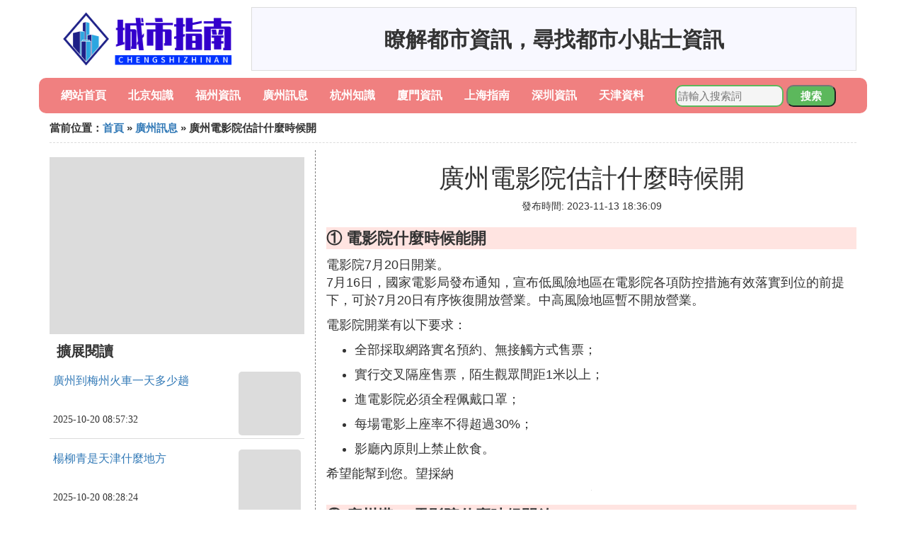

--- FILE ---
content_type: text/html;charset=utf-8
request_url: https://www.branchsmith.com/guangzhou_362218
body_size: 3410
content:
<!DOCTYPE html>
<html>
	<head>
		<meta charset="utf-8" />
		<meta name="viewport" content="width=device-width,initial-scale=1,minimum-scale=1,maximum-scale=1,user-scalable=no" />
		<title>廣州電影院估計什麼時候開_廣州塔4D電影院什麼時候開放 - 城市指南網</title>
		<meta name="description" content="本資訊是關於廣州塔4D電影院什麼時候開放,電影院什麼時候能開相關的內容,由城市指南網為您收集整理請點擊查看詳情"/>
		<meta http-equiv="Cache-Control" content="no-siteapp"/>
		<meta http-equiv="Cache-Control" content="no-transform"/>
		<link href="//www.branchsmith.com/zh/guangzhou_362218" rel="alternate" hreflang="zh-Hans">
		<link href="//www.branchsmith.com/guangzhou_362218" rel="alternate" hreflang="zh-Hant">
		<link rel="stylesheet" type="text/css" href="//www.branchsmith.com/information/css/bootstrap.min.css"/>
		<link rel="stylesheet" type="text/css" href="//www.branchsmith.com/information/css/public.css"/>
	</head>
	<body>
		
		<div class="container logoarea">
			<div class="logopic col-md-3 col-sm-12 col-xs-12">
				<a href="//www.branchsmith.com/"><img class="lazy" src="//www.branchsmith.com/information/img/loading.jpg" data-original="//www.branchsmith.com/information/img/logo.png"></a>
			</div>
			<div class="mainshow visible-md visible-lg col-md-9 col-lg-9">
				<script src="//www.branchsmith.com/js/a11.js"></script>
			</div>
		</div>
		
		<div class="container navlist">
			<ul class="list-unstyled">
				<li class="col-md-1 col-sm-4 col-xs-4"><a href="//www.branchsmith.com/">網站首頁</a></li>
				<li class="col-md-1 col-sm-4 col-xs-4"><a href="//www.branchsmith.com/cities_beijing_1">北京知識</a></li>
				<li class="col-md-1 col-sm-4 col-xs-4"><a href="//www.branchsmith.com/cities_fuzhou_1">福州資訊</a></li>				
				<li class="col-md-1 col-sm-4 col-xs-4"><a href="//www.branchsmith.com/cities_guangzhou_1">廣州訊息</a></li>				
				<li class="col-md-1 col-sm-4 col-xs-4"><a href="//www.branchsmith.com/cities_hangzhou_1">杭州知識</a></li>				
				<li class="col-md-1 col-sm-4 col-xs-4"><a href="//www.branchsmith.com/cities_xiamen_1">廈門資訊</a></li>				
				<li class="col-md-1 col-sm-4 col-xs-4"><a href="//www.branchsmith.com/cities_shanghai_1">上海指南</a></li>				
				<li class="col-md-1 col-sm-4 col-xs-4"><a href="//www.branchsmith.com/cities_shenzhen_1">深圳資訊</a></li>				
				<li class="col-md-1 col-sm-4 col-xs-4"><a href="//www.branchsmith.com/cities_tianjin_1">天津資料</a></li>				
			</ul>
			<div class="search barcomm col-md-3 col-sm-12 col-xs-12">
				<form action="//www.branchsmith.com/search.php" method="post">
					<input type="text" placeholder="請輸入搜索詞" name="keywords">
					<button type="submit" class="searchcomm">搜索</button>
				</form>
			</div>
		</div>
		
		<div class="container category-list">
			<div class="location col-md-12 col-sm-12 col-xs-12">
				當前位置：<a href="//www.branchsmith.com/">首頁</a> &raquo; <a href="//www.branchsmith.com/cities_guangzhou_1">廣州訊息</a> &raquo; 廣州電影院估計什麼時候開
			</div>
			
			<div class="row">
				
				<div class="right-area col-md-4 col-sm-12 col-xs-12">
					<div class="right-show col-md-12 hidden-sm hidden-xs">
						<img width="100%" height="250px" class="lazy" src="//www.branchsmith.com/information/img/loading.jpg" data-original="https://picsum.photos/250/250?random=255">
					</div>
					
					<div class="category-name">擴展閱讀</div>
					
					
					<div class="list-detail">
						<div class="left-detail col-md-8 col-sm-8 col-xs-8">
							<span class="article-title"><a href="//www.branchsmith.com/guangzhou_458202">廣州到梅州火車一天多少趟</a></span>
							<span class="post-time">2025-10-20 08:57:32</span>
						</div>
						<div class="right-detail col-md-4 col-sm-4 col-xs-4">
							<span><img class="lazy" src="//www.branchsmith.com/information/img/loading.jpg" data-original="https://picsum.photos/525.jpg?random=525"></span>
						</div>
					</div>
					
					<div class="list-detail">
						<div class="left-detail col-md-8 col-sm-8 col-xs-8">
							<span class="article-title"><a href="//www.branchsmith.com/tianjin_458201">楊柳青是天津什麼地方</a></span>
							<span class="post-time">2025-10-20 08:28:24</span>
						</div>
						<div class="right-detail col-md-4 col-sm-4 col-xs-4">
							<span><img class="lazy" src="//www.branchsmith.com/information/img/loading.jpg" data-original="https://picsum.photos/67.jpg?random=67"></span>
						</div>
					</div>
					
					<div class="list-detail">
						<div class="left-detail col-md-8 col-sm-8 col-xs-8">
							<span class="article-title"><a href="//www.branchsmith.com/fuzhou_458200">福州鼓樓哪裡學拉丁舞</a></span>
							<span class="post-time">2025-10-20 08:15:25</span>
						</div>
						<div class="right-detail col-md-4 col-sm-4 col-xs-4">
							<span><img class="lazy" src="//www.branchsmith.com/information/img/loading.jpg" data-original="//www.branchsmith.com/pic_42a98226cffc1e1771654dac5890f603728de952?x-bce-process=image%2Fresize%2Cm_lfit%2Cw_600%2Ch_800%2Climit_1%2Fquality%2Cq_85%2Fformat%2Cf_auto"></span>
						</div>
					</div>
					
					
				</div>
				
				<div class="left-area2 col-md-8 col-sm-12 col-xs-12">
					<div class="article-detail">
						<div class="article-headline"><h1>廣州電影院估計什麼時候開</h1></div>
						<div class="article-postime">發布時間: 2023-11-13 18:36:09</div>
						<div class="article-content">
						    <script src="//www.branchsmith.com/js/a44.js"></script>
<p class="subparagraph">① 電影院什麼時候能開</p>


<p>電影院7月20日開業。<br />7月16日，國家電影局發布通知，宣布低風險地區在電影院各項防控措施有效落實到位的前提下，可於7月20日有序恢復開放營業。中高風險地區暫不開放營業。<br /></p><p>電影院開業有以下要求：<br /></p><ul><li><p>全部採取網路實名預約、無接觸方式售票；</p></li><li><p>實行交叉隔座售票，陌生觀眾間距1米以上；</p></li><li><p>進電影院必須全程佩戴口罩；</p></li><li><p>每場電影上座率不得超過30%；</p></li><li><p>影廳內原則上禁止飲食。</p></li></ul><p>希望能幫到您。望採納</p><p><img class="lazy illustration" src="//www.branchsmith.com/images/loading.jpg" data-original="//www.branchsmith.com/pic_9345d688d43f87949619f353c21b0ef41ad53aec?x-bce-process=image%2Fresize%2Cm_lfit%2Cw_600%2Ch_800%2Climit_1%2Fquality%2Cq_85%2Fformat%2Cf_auto"/></p>

<p class="subparagraph">② 廣州塔4D電影院什麼時候開放</p>
<p>
廣州塔4D電影院在下個月開放，不過費用也是比較貴的。上次去了廣州塔，裡面有賣一種卡可以在上面任意消費的，包括門票。你可以上「益民匯」這個網站看看。
</p>

						</div>
						
						<div class="readall_box" >
							<div class="read_more_mask"></div>
							<a class="read_more_btn" target="_self">閱讀全文</a>
						</div>

					</div>
					
					<div class="clearfix"></div>
					
					<div class="related-news">
						<h3>與廣州電影院估計什麼時候開相關的內容</h3>
						<div class="related-list row">
							<ul class="list-unstyled">
								
								<li class="col-md-6 col-sm-6 col-xs-6"><a href="//www.branchsmith.com/guangzhou_458202">廣州到梅州火車一天多少趟</a></li>
								
								<li class="col-md-6 col-sm-6 col-xs-6"><a href="//www.branchsmith.com/guangzhou_458194">廣州同德圍到黃埔雍灣有多少公里</a></li>
								
								<li class="col-md-6 col-sm-6 col-xs-6"><a href="//www.branchsmith.com/guangzhou_458187">2005年廣州盈彩美居賣多少錢</a></li>
								
								<li class="col-md-6 col-sm-6 col-xs-6"><a href="//www.branchsmith.com/guangzhou_458185">妤廣州話怎麼讀音</a></li>
								
								<li class="col-md-6 col-sm-6 col-xs-6"><a href="//www.branchsmith.com/guangzhou_458184">本科入廣州戶口提交要多久</a></li>
								
								<li class="col-md-6 col-sm-6 col-xs-6"><a href="//www.branchsmith.com/guangzhou_458161">廣州發上海多少天</a></li>
								
								<li class="col-md-6 col-sm-6 col-xs-6"><a href="//www.branchsmith.com/guangzhou_458151">廣州70中學要交多少贊助費</a></li>
								
								<li class="col-md-6 col-sm-6 col-xs-6"><a href="//www.branchsmith.com/guangzhou_458150">兒童怎麼預約掛號廣州</a></li>
								
								<li class="col-md-6 col-sm-6 col-xs-6"><a href="//www.branchsmith.com/guangzhou_458144">廣州荔灣口腔醫院如何</a></li>
								
								<li class="col-md-6 col-sm-6 col-xs-6"><a href="//www.branchsmith.com/guangzhou_458143">上海到廣州快點要多久</a></li>
								
								<li class="col-md-6 col-sm-6 col-xs-6"><a href="//www.branchsmith.com/guangzhou_458137">廣州最低保障工資是多少2020</a></li>
								
								<li class="col-md-6 col-sm-6 col-xs-6"><a href="//www.branchsmith.com/guangzhou_458131">廣州南到山東高鐵要多久</a></li>
								
								<li class="col-md-6 col-sm-6 col-xs-6"><a href="//www.branchsmith.com/guangzhou_458116">廣州哪裡看眼耳鼻喉比較好</a></li>
								
								<li class="col-md-6 col-sm-6 col-xs-6"><a href="//www.branchsmith.com/guangzhou_458078">廣州哪裡可以學習兒童散打</a></li>
								
								<li class="col-md-6 col-sm-6 col-xs-6"><a href="//www.branchsmith.com/guangzhou_458071">廣州市中考是怎麼考</a></li>
								
								<li class="col-md-6 col-sm-6 col-xs-6"><a href="//www.branchsmith.com/guangzhou_458063">大概廣州什麼時候才能摘下口罩</a></li>
								
								<li class="col-md-6 col-sm-6 col-xs-6"><a href="//www.branchsmith.com/guangzhou_458055">一度電多少錢廣州</a></li>
								
								<li class="col-md-6 col-sm-6 col-xs-6"><a href="//www.branchsmith.com/guangzhou_458037">廣州汽車廠零配件供應商都有哪些</a></li>
								
								<li class="col-md-6 col-sm-6 col-xs-6"><a href="//www.branchsmith.com/guangzhou_457997">廣州做dj多少錢一個月</a></li>
								
								<li class="col-md-6 col-sm-6 col-xs-6"><a href="//www.branchsmith.com/guangzhou_457996">中通快遞廣州到安徽要多久</a></li>
								
							</ul>
						</div>
					</div>
					
				</div>
				
				

			</div>
			
		</div>
		
		<div class="footer-area">
			<p>本站內容整理源於互聯網，如有問題請聯系解決。 <br/>
			Copyright design: www.branchsmith.com since 2022</p>
		</div>

        
		<script src="//www.branchsmith.com/information/js/jquery-3.4.1.min.js"></script>
		<script src="//www.branchsmith.com/information/js/bootstrap.min.js"></script>
		<script src="//www.branchsmith.com/information/js/jquery.lazyload.min.js"></script>
		<script src="//www.branchsmith.com/information/js/readmore.js"></script>
		<script>
			$(function(){
				$("img.lazy").lazyload();
			})
		</script>
	<script defer src="https://static.cloudflareinsights.com/beacon.min.js/vcd15cbe7772f49c399c6a5babf22c1241717689176015" integrity="sha512-ZpsOmlRQV6y907TI0dKBHq9Md29nnaEIPlkf84rnaERnq6zvWvPUqr2ft8M1aS28oN72PdrCzSjY4U6VaAw1EQ==" data-cf-beacon='{"version":"2024.11.0","token":"3cc037156d4545949f28f5780fa8942c","r":1,"server_timing":{"name":{"cfCacheStatus":true,"cfEdge":true,"cfExtPri":true,"cfL4":true,"cfOrigin":true,"cfSpeedBrain":true},"location_startswith":null}}' crossorigin="anonymous"></script>
</body>
</html>

--- FILE ---
content_type: text/css
request_url: https://www.branchsmith.com/information/css/public.css
body_size: 953
content:
h2{
    font-size: 20px;
    font-weight: 100;
}

.navlist{
	text-align: center;
	font-size: 16px;
	font-weight: bolder;
	border-radius: 10px;
	line-height: 50px;
	background-color: lightcoral;
}

.navlist a{
	color: white;
}

.navlist a:hover{
	color: wheat;
}

.search{
	line-height: 25px;
	margin-bottom: 5px;
	font-weight: normal;
}

.barcomm input {
	border:2px solid #5CB85C;
	border-radius:10px;
	background: whitesmoke;
	top:0;
	right:0;
	width: 70%;
	font-size: 15px;
}
.barcomm button {
	background: #5CB85C;
	border-radius:10px;
	width: 70px;
	font-weight: bolder;
}

.searchcomm{
	font-size: 15px;
	color:white;
}

.logoarea{
	margin-top: 10px;
	margin-bottom: 10px;
}

.logopic{
	text-align: center;
}

.logopic img{
	width: 100%;
	height: 90px;
}

.mainshow{
	height: 90px;
	border: solid 1px gainsboro;
	background-color: ghostwhite;
	line-height: 90px;
	text-align: center;
	font-size: 30px;
	font-weight: bold;
	font-family: "KaiTi";
}

.latest-list{
	left: 0px;
}

.category-name{
	font-size: 20px;
	font-weight: bold;
	margin-top: 10px;
	margin-bottom: 20px;
}

.list-detail{
	font-family: SimHei;
	height: 100px;
	font-size: 15px;
	margin-bottom: 10px;
	border-bottom: solid 0.5px gainsboro;
	overflow: hidden;
}

.list-detail span{
	line-height: 20px;
	width: 100%;
	padding-bottom: 10px;
	overflow: hidden;
	display: block;
}

.left-detail{
	padding: 5px;
}

.right-detail{
	padding: 5px;
	text-align: right;
}

.right-detail img{
	width: 100%;
	height: 90px;
	border-radius: 5px;
}

.article-title{
	height: 58px;
	overflow: hidden;
	margin-bottom: 5px;
}

.post-time{
	font-size: 14px;
	height: 27px;
	overflow: hidden;
}

.article-pic{
	width: 100%;
}

.related-link{
	margin-top: 20px;
	margin-bottom: 10px;
}

.related-link span{
	font-size: 20px;
	margin-bottom: 10px;
	display: block;
}

.footer-area{
	font-weight: bolder;
	text-align: center;
	background-color: lightcoral;
	color: white;
	border-radius: 10px;
}

.footer-area a{
    color: white;
}

.right-show{
	width: 100%;
	height: 250px;
	margin-top: 10px;
	margin-bottom: 10px;
	padding: 0px;
}

.page-nav{
	text-align: center;
	font-size: 18px;
}

.location{
	padding: 0px;
	margin-top: 10px;
	margin-bottom: 10px;
	padding-bottom: 10px;
	font-size: 15px;
	font-weight: bold;
	border-bottom: dashed 0.5px gainsboro;
}

.article-headline{
	text-align: center;
}

.article-postime{
	text-align: center;
}

.article-content{
	font-size: 18px;
	word-break:break-all;
}

.illustration{
	display: block;
	margin: 0 auto;
	text-align: center;
	max-width: 100%;
}

.article-content video{
	display: block;
	margin: 0 auto;
	text-align: center;
	max-width: 100%;
	max-height: 600px;
}

.subparagraph{
	font-size: 22px;
	background-color: mistyrose;
	font-weight: bolder;
	margin-top: 20px;
}

.subparagraph a:link{
	color:black;
}

.subparagraph a:visited{
	color:black;
}

.readall_box {
	position: relative;
	z-index: 9999;
	padding: 0 0 25px;
	margin-top: -200px;
	text-align: center;
}

.readall_box .read_more_mask {
	height: 200px;
	background: -moz-linear-gradient(bottom,rgba(255,255,255,0.1),rgba(255,255,255,0));
	background: -webkit-gradient(linear,0 top,0 bottom,from(rgba(255,255,255,0)),to(#fff));
	background: -o-linear-gradient(bottom,rgba(255,255,255,0.1),rgba(255,255,255,0))
}

.read_more_btn {
	cursor: pointer;
	font-size: 16px;
	color: #de686d;
	background: #fff;
	border-radius: 4px;
	border: 1px solid #de686d;
	line-height: 30px;
	padding: 5px 10px;
}

.read_more_btn:hover {
	background: #de686d;
	color: #fff;
}

.related-news{
	padding: 0px;
}

.related-news h3{
	margin-bottom: 20px;
}

.related-list li{
	font-size: 16px;
	margin-bottom: 10px;
	height: 25px;
	line-height: 25px;
	overflow: hidden;
	border-bottom: dashed 1px grey;
}

.user-alert{
	text-align: center;
	font-size: 20px;
	font-weight: bolder;
	margin-top: 15px;
	margin-bottom: 15px;
}

.image_desp{
    text-align: center;
    font-size: 12px;
}

.svb2{
	text-align: center;
	font-size: 22px;
}

.svb2 img{
	width: 100%;
	height: 90px;
}

@media (min-width: 960px) {
	.barcomm input {
		width: 60%;
	}
	
	.category-name{
		font-size: 20px;
		font-weight: bold;
		margin: 10px;
	}
	
	.list-detail{
		font-size: 16px;
	}
	
	.list-detail span{
		line-height: 25px;
		width: 100%;
		padding-bottom: 10px;
		overflow: hidden;
		display: block;
	}

	.article-title{
		height: 50px;
	}
	
	.post-time{
		height: 35px;
	}

	.left-area1{
		border-right: dashed 1px gray;
	}
	
	.left-area2{
		border-left: dashed 1px gray;
	}
	
	.right-detail img{
		width: 80%;
		height: 90px;
		text-align: center;
	}
}